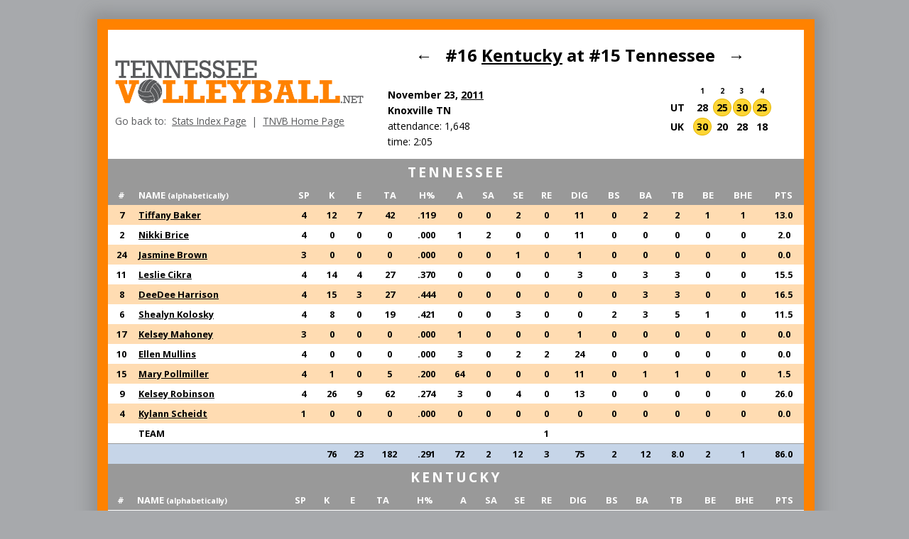

--- FILE ---
content_type: text/html; charset=UTF-8
request_url: http://tennesseevolleyball.net/statistics/box.php?match=201130&highlight=kentucky-giesler-gretchen-8
body_size: 3715
content:
<!doctype html><html><head>
<meta name="viewport" content="width = device-width">
<meta name="viewport" content="width=device-width; initial-scale=1.0;"/>
<script src="http://tennesseevolleyball.net/inc/jquery.js"></script>
<link href="https://fonts.googleapis.com/css?family=Fira+Sans+Condensed:600|Open+Sans:400,400i,700" rel="stylesheet">
	
<style type="text/css">
	a:link {color: black;}
	a:visited {color: black;}
	a:active {color: black;}
	body {
		margin:0px 10px 10px 10px;
		padding: 30px 0px 0px 0px;
		font-family: "Open Sans", Helvetica, Arial, sans-serif;
		font-size: 16px;
		background: #A7A9AC;
	}
	#container {
		margin-left: auto;
		margin-right: auto;
		width: 980px;
		position: relative;
		top: -3px;
		left: 2px;
		border: 15px solid #FF8200;
		box-shadow: 0px 0px 20px 10px rgba(88,89,91,0.3);
 	}
 	
 	.hov a:hover {color: black;background-color:#FF8200;}	
	
 	.highscore { background-color:#FED535; padding:2px 4px; border:solid 1px #e4b701; border-radius:15px; text-align: center; }
 	.setwinner { background-color:#FED535; padding:2px 4px; border:solid 1px #e4b701; border-radius:15px; text-align: center; }
	.regscore { padding:2px 4px; text-align: center; }


</style>

<!--[if lt IE 7]><script type="text/javascript" src="http://tennesseevolleyball.net/unitpngfix.js"></script><![endif]-->

<script>
$(document).ready(function(){

	function rowcolors() {
		$('.stattable tr:even:not(.statlabel,.ut-odd,.opp-odd,.highlight), .ut-even, .opp-even').css('background-color', '#FFDCB2');
		$('.stattable tr:odd:not(.statlabel,.ut-even, .opp-even,.highlight), .ut-odd, .opp-odd').css('background-color', '#ffffff');
		$('.highlight:even').css('background-color', '#FED535');
		$('.highlight:odd').css({'background-color':'#FED535','border-top':'solid 1px #ffefb3','border-bottom':'solid 1px #ffefb3'});
	}

	rowcolors();
	
});
</script>
<title>Tennessee Volleyball &raquo; Box Score for Match 30 of 2011   &raquo; Kentucky</title>

	</head>
	<body>

<TABLE border="0" cellspacing="0" cellpadding="0" id="container"><tr><td>
<TABLE border="0" cellspacing="0" cellpadding="0" width="980" style="background: #FFFFFF;padding: 10px;"><TR align="center" valign="middle"><TD width="350"><A HREF="http://tennesseevolleyball.net" border=0><IMG src="http://tennesseevolleyball.net/images/hdr-logo-tnvb.png" border=0 width="350" ></A>
<br>
<DIV style="font-size:85%;color:#58595b;text-align:left;padding-top:10px;">Go back to:&nbsp;&nbsp;<A href="http://tennesseevolleyball.net/statistics" style="color:#58595b;">Stats Index Page</A>&nbsp;&nbsp;|&nbsp;&nbsp;<A href="http://tennesseevolleyball.net" style="color:#58595b;">TNVB Home Page</A></DIV></TD><TD align="center" valign="middle">

<TABLE border=0 cellpadding=2 width="550" style="background:#ffffff;margin:5px auto 0 auto;font-weight:bold;">

<TR>
<TD align="center" valign="bottom" colspan="2" width="550">

<SPAN style='font-size:150%'><A HREF="http://tennesseevolleyball.net/statistics/box.php?match=201129" style="text-decoration:none">&larr;</A>&nbsp;&nbsp;&nbsp;#16 <A href='http://tennesseevolleyball.net/statistics/teams.php?name=kentucky'>Kentucky</A> at #15 Tennessee&nbsp;&nbsp;&nbsp;<A HREF="http://tennesseevolleyball.net/statistics/box.php?match=201131" style="text-decoration:none">&rarr;</A></SPAN></TD></TR>

<TR>
<TD align="left" valign="top" width="350">

<BR><SPAN style='font-size:14px'>November 23, <A href='http://tennesseevolleyball.net/statistics/matches.php?year=2011'>2011</A></SPAN><BR><SPAN style='font-size:14px'>Knoxville TN</SPAN><BR><SPAN style='font-size:14px;font-weight:normal;'>attendance: 1,648</SPAN><BR><SPAN style='font-size:14px;font-weight:normal;'>time: 2:05</SPAN>
</TD>
<TD align="right" valign="middle" width="200">

<TABLE border=0 cellpadding=2 style="font-weight:bold;font-size:14px">
<TR style="font-weight:bold;font-size:10px">
<TD></TD>
<TD align="center">1</TD>
<TD align="center">2</TD>
<TD align="center">3</TD>
<TD align="center">4</TD></TR>
<TR>
<TD align=left>UT&nbsp;&nbsp;</TD>
<TD align=center >28</TD>
<TD align=center class=setwinner>25</TD>
<TD align=center class=setwinner>30</TD>
<TD align=center class=setwinner>25</TD></TR>
<TR>
<TD align=left>UK&nbsp;&nbsp;</TD>
<TD align=center class=setwinner>30</TD>
<TD align=center >20</TD>
<TD align=center >28</TD>
<TD align=center >18</TD></TR>
</TABLE>

</TD>
</TR>
</TABLE>

</TD>
</TR></TABLE>



<TABLE class="stattable" cellpadding=5 cellspacing=0 width="100%" style="background:#ffffff;margin:0 auto;font-size:80%;font-weight:bold;">
<TR class="statlabel" style="background-color:#999999;"><TD colspan="18" align="center" valign="middle"><span style="font-size:150%;background-color:#999999;color:white;font-weight:bold;letter-spacing: 3px;">TENNESSEE</span></TD></TR>
<TR class="statlabel" align="center" style="background-color:#999999;color:white;">
<TD>#</TD>
<TD align=left>NAME <SMALL>(alphabetically)</SMALL></TD>
<TD>SP</TD>
<TD>K</TD>
<TD>E</TD>
<TD>TA</TD>
<TD>H%</TD>
<TD>A</TD>
<TD>SA</TD>
<TD>SE</TD>
<TD>RE</TD>
<TD>DIG</TD>
<TD>BS</TD>
<TD>BA</TD>
<TD>TB</TD>
<TD>BE</TD>
<TD>BHE</TD>
<TD>PTS</TD>
</TR>


<TR align="center" class="">
<TD>7</TD>
<TD align=left><A href="http://tennesseevolleyball.net/statistics/players.php?name=baker-tiffany-7">Tiffany Baker</A></TD>
<TD>4</TD>
<TD>12</TD>
<TD>7</TD>
<TD>42</TD>
<TD>.119</TD>
<TD>0</TD>
<TD>0</TD>
<TD>2</TD>
<TD>0</TD>
<TD>11</TD>
<TD>0</TD>
<TD>2</TD>
<TD>2</TD>
<TD>1</TD>
<TD>1</TD>
<TD>13.0</TD>
</TR>


<TR align="center" class="">
<TD>2</TD>
<TD align=left><A href="http://tennesseevolleyball.net/statistics/players.php?name=brice-nikki-2">Nikki Brice</A></TD>
<TD>4</TD>
<TD>0</TD>
<TD>0</TD>
<TD>0</TD>
<TD>.000</TD>
<TD>1</TD>
<TD>2</TD>
<TD>0</TD>
<TD>0</TD>
<TD>11</TD>
<TD>0</TD>
<TD>0</TD>
<TD>0</TD>
<TD>0</TD>
<TD>0</TD>
<TD>2.0</TD>
</TR>


<TR align="center" class="">
<TD>24</TD>
<TD align=left><A href="http://tennesseevolleyball.net/statistics/players.php?name=brown-jasmine-24">Jasmine Brown</A></TD>
<TD>3</TD>
<TD>0</TD>
<TD>0</TD>
<TD>0</TD>
<TD>.000</TD>
<TD>0</TD>
<TD>0</TD>
<TD>1</TD>
<TD>0</TD>
<TD>1</TD>
<TD>0</TD>
<TD>0</TD>
<TD>0</TD>
<TD>0</TD>
<TD>0</TD>
<TD>0.0</TD>
</TR>


<TR align="center" class="">
<TD>11</TD>
<TD align=left><A href="http://tennesseevolleyball.net/statistics/players.php?name=cikra-leslie-11">Leslie Cikra</A></TD>
<TD>4</TD>
<TD>14</TD>
<TD>4</TD>
<TD>27</TD>
<TD>.370</TD>
<TD>0</TD>
<TD>0</TD>
<TD>0</TD>
<TD>0</TD>
<TD>3</TD>
<TD>0</TD>
<TD>3</TD>
<TD>3</TD>
<TD>0</TD>
<TD>0</TD>
<TD>15.5</TD>
</TR>


<TR align="center" class="">
<TD>8</TD>
<TD align=left><A href="http://tennesseevolleyball.net/statistics/players.php?name=harrison-deedee-8">DeeDee Harrison</A></TD>
<TD>4</TD>
<TD>15</TD>
<TD>3</TD>
<TD>27</TD>
<TD>.444</TD>
<TD>0</TD>
<TD>0</TD>
<TD>0</TD>
<TD>0</TD>
<TD>0</TD>
<TD>0</TD>
<TD>3</TD>
<TD>3</TD>
<TD>0</TD>
<TD>0</TD>
<TD>16.5</TD>
</TR>


<TR align="center" class="">
<TD>6</TD>
<TD align=left><A href="http://tennesseevolleyball.net/statistics/players.php?name=kolosky-shealyn-6">Shealyn Kolosky</A></TD>
<TD>4</TD>
<TD>8</TD>
<TD>0</TD>
<TD>19</TD>
<TD>.421</TD>
<TD>0</TD>
<TD>0</TD>
<TD>3</TD>
<TD>0</TD>
<TD>0</TD>
<TD>2</TD>
<TD>3</TD>
<TD>5</TD>
<TD>1</TD>
<TD>0</TD>
<TD>11.5</TD>
</TR>


<TR align="center" class="">
<TD>17</TD>
<TD align=left><A href="http://tennesseevolleyball.net/statistics/players.php?name=mahoney-kelsey-17">Kelsey Mahoney</A></TD>
<TD>3</TD>
<TD>0</TD>
<TD>0</TD>
<TD>0</TD>
<TD>.000</TD>
<TD>1</TD>
<TD>0</TD>
<TD>0</TD>
<TD>0</TD>
<TD>1</TD>
<TD>0</TD>
<TD>0</TD>
<TD>0</TD>
<TD>0</TD>
<TD>0</TD>
<TD>0.0</TD>
</TR>


<TR align="center" class="">
<TD>10</TD>
<TD align=left><A href="http://tennesseevolleyball.net/statistics/players.php?name=mullins-ellen-10">Ellen Mullins</A></TD>
<TD>4</TD>
<TD>0</TD>
<TD>0</TD>
<TD>0</TD>
<TD>.000</TD>
<TD>3</TD>
<TD>0</TD>
<TD>2</TD>
<TD>2</TD>
<TD>24</TD>
<TD>0</TD>
<TD>0</TD>
<TD>0</TD>
<TD>0</TD>
<TD>0</TD>
<TD>0.0</TD>
</TR>


<TR align="center" class="">
<TD>15</TD>
<TD align=left><A href="http://tennesseevolleyball.net/statistics/players.php?name=pollmiller-mary-15">Mary Pollmiller</A></TD>
<TD>4</TD>
<TD>1</TD>
<TD>0</TD>
<TD>5</TD>
<TD>.200</TD>
<TD>64</TD>
<TD>0</TD>
<TD>0</TD>
<TD>0</TD>
<TD>11</TD>
<TD>0</TD>
<TD>1</TD>
<TD>1</TD>
<TD>0</TD>
<TD>0</TD>
<TD>1.5</TD>
</TR>


<TR align="center" class="">
<TD>9</TD>
<TD align=left><A href="http://tennesseevolleyball.net/statistics/players.php?name=robinson-kelsey-9">Kelsey Robinson</A></TD>
<TD>4</TD>
<TD>26</TD>
<TD>9</TD>
<TD>62</TD>
<TD>.274</TD>
<TD>3</TD>
<TD>0</TD>
<TD>4</TD>
<TD>0</TD>
<TD>13</TD>
<TD>0</TD>
<TD>0</TD>
<TD>0</TD>
<TD>0</TD>
<TD>0</TD>
<TD>26.0</TD>
</TR>


<TR align="center" class="">
<TD>4</TD>
<TD align=left><A href="http://tennesseevolleyball.net/statistics/players.php?name=scheidt-kylann-4">Kylann Scheidt</A></TD>
<TD>1</TD>
<TD>0</TD>
<TD>0</TD>
<TD>0</TD>
<TD>.000</TD>
<TD>0</TD>
<TD>0</TD>
<TD>0</TD>
<TD>0</TD>
<TD>0</TD>
<TD>0</TD>
<TD>0</TD>
<TD>0</TD>
<TD>0</TD>
<TD>0</TD>
<TD>0.0</TD>
</TR>


<TR align="center">
<TD></TD>
<TD align=left>TEAM</TD>
<TD></TD>
<TD></TD>
<TD></TD>
<TD></TD>
<TD></TD>
<TD></TD>
<TD></TD>
<TD></TD>
<TD>1</TD>
<TD></TD>
<TD></TD>
<TD></TD>
<TD></TD>
<TD></TD>
<TD></TD>
<TD></TD>
</TR>

<TR class='statlabel' align=center style="background-color:#C6D5E8;">
<TD style="border-top:solid 1px #999999;"></TD><TD style="border-top:solid 1px #999999;"></TD>
<TD style="border-top:solid 1px #999999;"></TD>
<TD style="border-top:solid 1px #999999;">76</TD>
<TD style="border-top:solid 1px #999999;">23</TD>
<TD style="border-top:solid 1px #999999;">182</TD>
<TD style="border-top:solid 1px #999999;">.291</TD>
<TD style="border-top:solid 1px #999999;">72</TD>
<TD style="border-top:solid 1px #999999;">2</TD>
<TD style="border-top:solid 1px #999999;">12</TD>
<TD style="border-top:solid 1px #999999;">3</TD>
<TD style="border-top:solid 1px #999999;">75</TD>
<TD style="border-top:solid 1px #999999;">2</TD>
<TD style="border-top:solid 1px #999999;">12</TD>
<TD style="border-top:solid 1px #999999;">8.0</TD>
<TD style="border-top:solid 1px #999999;">2</TD>
<TD style="border-top:solid 1px #999999;">1</TD>
<TD style="border-top:solid 1px #999999;">86.0</TD>
</TR> </TABLE>
	
<TABLE class="stattable" cellpadding=5 cellspacing=0 width="100%" style="background:#ffffff;margin:0 auto;font-size:80%;font-weight:bold;">
<TR class="statlabel" style="background-color:#999999;"><TD colspan="18" align="center" valign="middle"><span style="font-size:150%;background-color:#999999;color:white;font-weight:bold;letter-spacing: 3px;">KENTUCKY</span></TD></TR>
<TR class="statlabel" align="center" style="background-color:#999999;color:white;">
<TD>#</TD>
<TD align=left>NAME <SMALL>(alphabetically)</SMALL></TD>
<TD>SP</TD>
<TD>K</TD>
<TD>E</TD>
<TD>TA</TD>
<TD>H%</TD>
<TD>A</TD>
<TD>SA</TD>
<TD>SE</TD>
<TD>RE</TD>
<TD>DIG</TD>
<TD>BS</TD>
<TD>BA</TD>
<TD>TB</TD>
<TD>BE</TD>
<TD>BHE</TD>
<TD>PTS</TD>
</TR>


<TR align="center" class="">
<TD>9</TD>
<TD align=left><A href="http://tennesseevolleyball.net/statistics/oppplayers.php?name=kentucky-armes-ann-9">Ann Armes</A></TD>
<TD>4</TD>
<TD>7</TD>
<TD>5</TD>
<TD>23</TD>
<TD>.087</TD>
<TD>0</TD>
<TD>0</TD>
<TD>0</TD>
<TD>0</TD>
<TD>3</TD>
<TD>2</TD>
<TD>4</TD>
<TD>6</TD>
<TD>0</TD>
<TD>0</TD>
<TD>11.0</TD>
</TR>


<TR align="center" class="">
<TD>1</TD>
<TD align=left><A href="http://tennesseevolleyball.net/statistics/oppplayers.php?name=kentucky-billings-whitney-1">Whitney Billings</A></TD>
<TD>4</TD>
<TD>14</TD>
<TD>3</TD>
<TD>30</TD>
<TD>.367</TD>
<TD>1</TD>
<TD>1</TD>
<TD>2</TD>
<TD>0</TD>
<TD>5</TD>
<TD>1</TD>
<TD>2</TD>
<TD>3</TD>
<TD>0</TD>
<TD>0</TD>
<TD>17.0</TD>
</TR>


<TR align="center" class="">
<TD>4</TD>
<TD align=left><A href="http://tennesseevolleyball.net/statistics/oppplayers.php?name=kentucky-frazier-ashley-4">Ashley Frazier</A></TD>
<TD>4</TD>
<TD>10</TD>
<TD>7</TD>
<TD>35</TD>
<TD>.086</TD>
<TD>0</TD>
<TD>1</TD>
<TD>1</TD>
<TD>0</TD>
<TD>7</TD>
<TD>0</TD>
<TD>2</TD>
<TD>2</TD>
<TD>0</TD>
<TD>0</TD>
<TD>12.0</TD>
</TR>


<TR align="center" class="highlight">
<TD>8</TD>
<TD align=left><A href="http://tennesseevolleyball.net/statistics/oppplayers.php?name=kentucky-giesler-gretchen-8">Gretchen Giesler</A></TD>
<TD>2</TD>
<TD>0</TD>
<TD>2</TD>
<TD>4</TD>
<TD>-0.500</TD>
<TD>0</TD>
<TD>0</TD>
<TD>0</TD>
<TD>0</TD>
<TD>0</TD>
<TD>0</TD>
<TD>2</TD>
<TD>2</TD>
<TD>0</TD>
<TD>0</TD>
<TD>1.0</TD>
</TR>


<TR align="center" class="">
<TD>14</TD>
<TD align=left><A href="http://tennesseevolleyball.net/statistics/oppplayers.php?name=kentucky-greenberg-jessi-14">Jessi Greenberg</A></TD>
<TD>4</TD>
<TD>0</TD>
<TD>0</TD>
<TD>0</TD>
<TD>.000</TD>
<TD>1</TD>
<TD>0</TD>
<TD>0</TD>
<TD>0</TD>
<TD>7</TD>
<TD>0</TD>
<TD>0</TD>
<TD>0</TD>
<TD>0</TD>
<TD>0</TD>
<TD>0.0</TD>
</TR>


<TR align="center" class="">
<TD>32</TD>
<TD align=left><A href="http://tennesseevolleyball.net/statistics/oppplayers.php?name=kentucky-hartmann-christine-32">Christine Hartmann</A></TD>
<TD>4</TD>
<TD>2</TD>
<TD>0</TD>
<TD>8</TD>
<TD>.250</TD>
<TD>47</TD>
<TD>1</TD>
<TD>2</TD>
<TD>0</TD>
<TD>10</TD>
<TD>0</TD>
<TD>7</TD>
<TD>7</TD>
<TD>0</TD>
<TD>0</TD>
<TD>6.5</TD>
</TR>


<TR align="center" class="">
<TD>11</TD>
<TD align=left><A href="http://tennesseevolleyball.net/statistics/oppplayers.php?name=kentucky-klefot-stephanie-11">Stephanie Klefot</A></TD>
<TD>4</TD>
<TD>0</TD>
<TD>0</TD>
<TD>0</TD>
<TD>.000</TD>
<TD>2</TD>
<TD>0</TD>
<TD>1</TD>
<TD>1</TD>
<TD>21</TD>
<TD>0</TD>
<TD>0</TD>
<TD>0</TD>
<TD>0</TD>
<TD>0</TD>
<TD>0.0</TD>
</TR>


<TR align="center" class="">
<TD>15</TD>
<TD align=left><A href="http://tennesseevolleyball.net/statistics/oppplayers.php?name=kentucky-napper-jackie-15">Jackie Napper</A></TD>
<TD>4</TD>
<TD>0</TD>
<TD>0</TD>
<TD>0</TD>
<TD>.000</TD>
<TD>0</TD>
<TD>0</TD>
<TD>0</TD>
<TD>0</TD>
<TD>6</TD>
<TD>0</TD>
<TD>0</TD>
<TD>0</TD>
<TD>0</TD>
<TD>0</TD>
<TD>0.0</TD>
</TR>


<TR align="center" class="">
<TD>12</TD>
<TD align=left><A href="http://tennesseevolleyball.net/statistics/oppplayers.php?name=kentucky-oconner-lauren-12">Lauren O'Conner</A></TD>
<TD>4</TD>
<TD>8</TD>
<TD>3</TD>
<TD>27</TD>
<TD>.185</TD>
<TD>0</TD>
<TD>0</TD>
<TD>1</TD>
<TD>0</TD>
<TD>8</TD>
<TD>0</TD>
<TD>2</TD>
<TD>2</TD>
<TD>0</TD>
<TD>0</TD>
<TD>9.0</TD>
</TR>


<TR align="center" class="">
<TD>22</TD>
<TD align=left><A href="http://tennesseevolleyball.net/statistics/oppplayers.php?name=kentucky-pavan-becky-22">Becky Pavan</A></TD>
<TD>4</TD>
<TD>13</TD>
<TD>1</TD>
<TD>34</TD>
<TD>.353</TD>
<TD>0</TD>
<TD>0</TD>
<TD>0</TD>
<TD>0</TD>
<TD>2</TD>
<TD>0</TD>
<TD>6</TD>
<TD>6</TD>
<TD>0</TD>
<TD>0</TD>
<TD>16.0</TD>
</TR>


<TR align="center">
<TD></TD>
<TD align=left>TEAM</TD>
<TD></TD>
<TD></TD>
<TD></TD>
<TD></TD>
<TD></TD>
<TD></TD>
<TD></TD>
<TD></TD>
<TD>1</TD>
<TD></TD>
<TD></TD>
<TD></TD>
<TD></TD>
<TD></TD>
<TD></TD>
<TD></TD>
</TR>

<TR class='statlabel' align=center style="background-color:#C6D5E8">
<TD style="border-top:solid 1px #999999;"></TD><TD style="border-top:solid 1px #999999;"></TD>
<TD style="border-top:solid 1px #999999;"></TD>
<TD style="border-top:solid 1px #999999;">54</TD>
<TD style="border-top:solid 1px #999999;">21</TD>
<TD style="border-top:solid 1px #999999;">161</TD>
<TD style="border-top:solid 1px #999999;">.205</TD>
<TD style="border-top:solid 1px #999999;">51</TD>
<TD style="border-top:solid 1px #999999;">3</TD>
<TD style="border-top:solid 1px #999999;">7</TD>
<TD style="border-top:solid 1px #999999;">2</TD>
<TD style="border-top:solid 1px #999999;">69</TD>
<TD style="border-top:solid 1px #999999;">3</TD>
<TD style="border-top:solid 1px #999999;">25</TD>
<TD style="border-top:solid 1px #999999;">15.5</TD>
<TD style="border-top:solid 1px #999999;">0</TD>
<TD style="border-top:solid 1px #999999;">0</TD>
<TD style="border-top:solid 1px #999999;">72.5</TD>
</TR> </TABLE> 

</td></tr></table>

<P>
<DIV style="font-size:75%;color:white;text-align:center;">
<DIV onclick="document.getElementById('notes1').style.display='none';document.getElementById('notes2').style.display='block'" style="cursor:pointer" id="notes1">Click here for notes about the numbers.<P></DIV>
<DIV id="notes2" style="display:none">Click names to view stats by player. Click dates to view box scores. Click years to view stats by season. Click opponents to view stats by team.
<BR>
Most stats cover Tennessee matches in the rally-scoring era (2001 - 2025). Some categories include stats from further back, as noted. 
<BR>
Two matches from 2001 have incomplete data. 
<BR>
Stats for opposing players that transferred are listed separately under each team.
<BR>
An asterisk next to years played indicates the player didn't play every year in the listed range.
<BR>
Players that changed numbers are listed under the last number they wore.
<BR>
Most stats were collected from the official <A href="http://www.utladyvols.com/sports/w-volley/tennw-w-volley-body.html" style="color:white;">Tennessee Lady Vols website</A>.<P>
</DIV>
This is an <B>UNOFFICIAL</B> fan maintained site, not affiliated with the University of Tennessee.
<BR>
Original content &copy; 2007 - 2025 <A href="http://tennesseevolleyball.net" style="color:white;">TennesseeVolleyball.net</A>. All other copyrights belong to their respective owners.
</DIV></BODY></HTML>